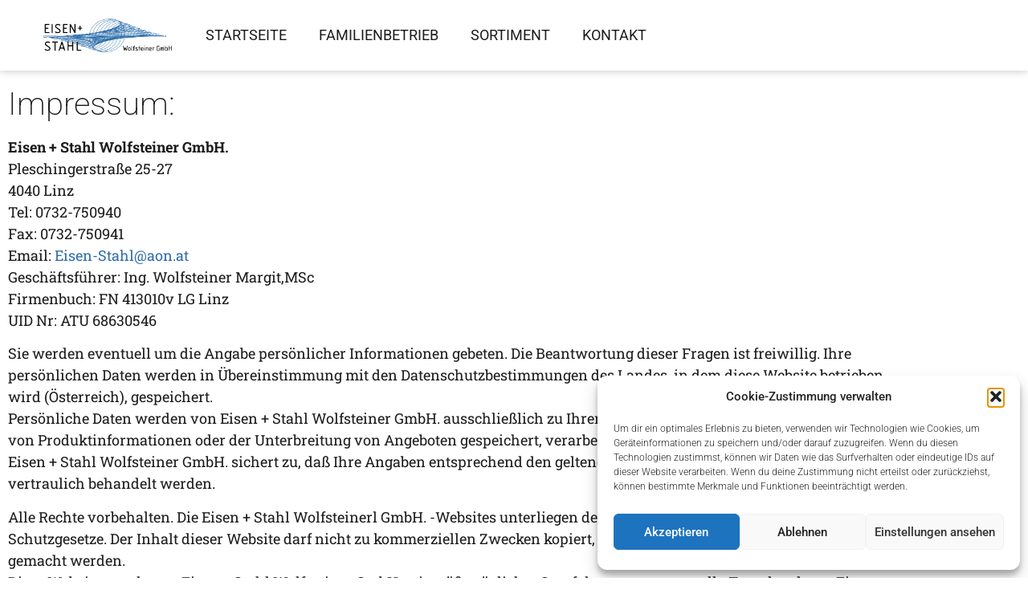

--- FILE ---
content_type: text/css
request_url: https://www-static.eisen-stahl.at/wp-content/uploads/elementor/css/post-313.css?ver=1768897674
body_size: 475
content:
.elementor-kit-313{--e-global-color-primary:#2F6CA9;--e-global-color-secondary:#B49A7D;--e-global-color-text:#1C1C1C;--e-global-color-accent:#B49A7D;--e-global-color-0c7df2d:#B2B8CC;--e-global-color-6b52999:#FFFFFF;--e-global-typography-primary-font-family:"Roboto";--e-global-typography-primary-font-weight:400;--e-global-typography-secondary-font-family:"Roboto Slab";--e-global-typography-secondary-font-weight:400;--e-global-typography-text-font-family:"Roboto Slab";--e-global-typography-text-font-weight:400;--e-global-typography-accent-font-family:"Roboto Slab";--e-global-typography-accent-font-weight:500;color:var( --e-global-color-text );font-size:18px;font-weight:300;}.elementor-kit-313 e-page-transition{background-color:#FFBC7D;}.elementor-kit-313 a{color:var( --e-global-color-primary );}.elementor-kit-313 a:hover{color:var( --e-global-color-secondary );}.elementor-kit-313 h2{color:var( --e-global-color-text );font-family:"Roboto", Sans-serif;font-size:40px;font-weight:200;}.elementor-kit-313 h3{color:var( --e-global-color-text );font-size:28px;font-weight:200;}.elementor-kit-313 h4{font-family:"Roboto", Sans-serif;font-size:26px;font-weight:200;line-height:59px;}.elementor-section.elementor-section-boxed > .elementor-container{max-width:1140px;}.e-con{--container-max-width:1140px;}.elementor-widget:not(:last-child){margin-block-end:20px;}.elementor-element{--widgets-spacing:20px 20px;--widgets-spacing-row:20px;--widgets-spacing-column:20px;}{}h1.entry-title{display:var(--page-title-display);}.site-header .site-branding{flex-direction:column;align-items:stretch;}.site-header{padding-inline-end:0px;padding-inline-start:0px;}.site-footer .site-branding{flex-direction:column;align-items:stretch;}@media(max-width:1024px){.elementor-section.elementor-section-boxed > .elementor-container{max-width:1024px;}.e-con{--container-max-width:1024px;}}@media(max-width:767px){.elementor-kit-313 h4{font-size:35px;line-height:1.4em;}.elementor-section.elementor-section-boxed > .elementor-container{max-width:767px;}.e-con{--container-max-width:767px;}}

--- FILE ---
content_type: text/css
request_url: https://www-static.eisen-stahl.at/wp-content/uploads/elementor/css/post-315.css?ver=1768897674
body_size: 577
content:
.elementor-315 .elementor-element.elementor-element-7fd1fb5{box-shadow:0px 0px 10px 0px rgba(0, 0, 0, 0.25);padding:10px 0px 10px 40px;z-index:999;}.elementor-bc-flex-widget .elementor-315 .elementor-element.elementor-element-6f0602d.elementor-column .elementor-widget-wrap{align-items:center;}.elementor-315 .elementor-element.elementor-element-6f0602d.elementor-column.elementor-element[data-element_type="column"] > .elementor-widget-wrap.elementor-element-populated{align-content:center;align-items:center;}.pp-tooltip.pp-tooltip-{{ID}} .pp-tooltip-content{font-family:var( --e-global-typography-accent-font-family ), Sans-serif;font-weight:var( --e-global-typography-accent-font-weight );}.elementor-bc-flex-widget .elementor-315 .elementor-element.elementor-element-d17cfc9.elementor-column .elementor-widget-wrap{align-items:center;}.elementor-315 .elementor-element.elementor-element-d17cfc9.elementor-column.elementor-element[data-element_type="column"] > .elementor-widget-wrap.elementor-element-populated{align-content:center;align-items:center;}.elementor-widget-nav-menu .elementor-nav-menu .elementor-item{font-family:var( --e-global-typography-primary-font-family ), Sans-serif;font-weight:var( --e-global-typography-primary-font-weight );}.elementor-widget-nav-menu .elementor-nav-menu--main .elementor-item{color:var( --e-global-color-text );fill:var( --e-global-color-text );}.elementor-widget-nav-menu .elementor-nav-menu--main .elementor-item:hover,
					.elementor-widget-nav-menu .elementor-nav-menu--main .elementor-item.elementor-item-active,
					.elementor-widget-nav-menu .elementor-nav-menu--main .elementor-item.highlighted,
					.elementor-widget-nav-menu .elementor-nav-menu--main .elementor-item:focus{color:var( --e-global-color-accent );fill:var( --e-global-color-accent );}.elementor-widget-nav-menu .elementor-nav-menu--main:not(.e--pointer-framed) .elementor-item:before,
					.elementor-widget-nav-menu .elementor-nav-menu--main:not(.e--pointer-framed) .elementor-item:after{background-color:var( --e-global-color-accent );}.elementor-widget-nav-menu .e--pointer-framed .elementor-item:before,
					.elementor-widget-nav-menu .e--pointer-framed .elementor-item:after{border-color:var( --e-global-color-accent );}.elementor-widget-nav-menu{--e-nav-menu-divider-color:var( --e-global-color-text );}.elementor-widget-nav-menu .elementor-nav-menu--dropdown .elementor-item, .elementor-widget-nav-menu .elementor-nav-menu--dropdown  .elementor-sub-item{font-family:var( --e-global-typography-accent-font-family ), Sans-serif;font-weight:var( --e-global-typography-accent-font-weight );}.elementor-315 .elementor-element.elementor-element-0ae00b4 .elementor-menu-toggle{margin:0 auto;}.elementor-315 .elementor-element.elementor-element-0ae00b4 .elementor-nav-menu .elementor-item{font-family:"Roboto", Sans-serif;font-weight:400;}.elementor-315 .elementor-element.elementor-element-0ae00b4 .elementor-nav-menu--main .elementor-item{color:var( --e-global-color-text );fill:var( --e-global-color-text );}.elementor-315 .elementor-element.elementor-element-0ae00b4 .elementor-nav-menu--main .elementor-item:hover,
					.elementor-315 .elementor-element.elementor-element-0ae00b4 .elementor-nav-menu--main .elementor-item.elementor-item-active,
					.elementor-315 .elementor-element.elementor-element-0ae00b4 .elementor-nav-menu--main .elementor-item.highlighted,
					.elementor-315 .elementor-element.elementor-element-0ae00b4 .elementor-nav-menu--main .elementor-item:focus{color:var( --e-global-color-primary );fill:var( --e-global-color-primary );}.elementor-315 .elementor-element.elementor-element-0ae00b4 .elementor-nav-menu--main .elementor-item.elementor-item-active{color:var( --e-global-color-primary );}.elementor-theme-builder-content-area{height:400px;}.elementor-location-header:before, .elementor-location-footer:before{content:"";display:table;clear:both;}@media(min-width:768px){.elementor-315 .elementor-element.elementor-element-6f0602d{width:15%;}.elementor-315 .elementor-element.elementor-element-d17cfc9{width:85%;}}

--- FILE ---
content_type: text/css
request_url: https://www-static.eisen-stahl.at/wp-content/uploads/elementor/css/post-326.css?ver=1768897674
body_size: 978
content:
.elementor-326 .elementor-element.elementor-element-14e0c1f:not(.elementor-motion-effects-element-type-background), .elementor-326 .elementor-element.elementor-element-14e0c1f > .elementor-motion-effects-container > .elementor-motion-effects-layer{background-color:var( --e-global-color-primary );background-image:url("https://www.eisen-stahl.at/wp-content/uploads/2017/06/footer.jpg");background-position:top center;background-repeat:no-repeat;}.elementor-326 .elementor-element.elementor-element-14e0c1f{transition:background 0.3s, border 0.3s, border-radius 0.3s, box-shadow 0.3s;padding:60px 0px 60px 0px;}.elementor-326 .elementor-element.elementor-element-14e0c1f > .elementor-background-overlay{transition:background 0.3s, border-radius 0.3s, opacity 0.3s;}.pp-tooltip.pp-tooltip-{{ID}} .pp-tooltip-content{font-family:var( --e-global-typography-accent-font-family ), Sans-serif;font-weight:var( --e-global-typography-accent-font-weight );}.elementor-widget-text-editor{font-family:var( --e-global-typography-text-font-family ), Sans-serif;font-weight:var( --e-global-typography-text-font-weight );color:var( --e-global-color-text );}.elementor-widget-text-editor.elementor-drop-cap-view-stacked .elementor-drop-cap{background-color:var( --e-global-color-primary );}.elementor-widget-text-editor.elementor-drop-cap-view-framed .elementor-drop-cap, .elementor-widget-text-editor.elementor-drop-cap-view-default .elementor-drop-cap{color:var( --e-global-color-primary );border-color:var( --e-global-color-primary );}.elementor-326 .elementor-element.elementor-element-fa548ba{color:var( --e-global-color-6b52999 );}.elementor-326 .elementor-element.elementor-element-cc45932{color:var( --e-global-color-6b52999 );}.elementor-widget-icon-list .elementor-icon-list-item:not(:last-child):after{border-color:var( --e-global-color-text );}.elementor-widget-icon-list .elementor-icon-list-icon i{color:var( --e-global-color-primary );}.elementor-widget-icon-list .elementor-icon-list-icon svg{fill:var( --e-global-color-primary );}.elementor-widget-icon-list .elementor-icon-list-item > .elementor-icon-list-text, .elementor-widget-icon-list .elementor-icon-list-item > a{font-family:var( --e-global-typography-text-font-family ), Sans-serif;font-weight:var( --e-global-typography-text-font-weight );}.elementor-widget-icon-list .elementor-icon-list-text{color:var( --e-global-color-secondary );}.elementor-326 .elementor-element.elementor-element-6b67c57 > .elementor-widget-container{margin:-27px 0px 0px 0px;}.elementor-326 .elementor-element.elementor-element-6b67c57 .elementor-icon-list-icon i{color:var( --e-global-color-6b52999 );transition:color 0.3s;}.elementor-326 .elementor-element.elementor-element-6b67c57 .elementor-icon-list-icon svg{fill:var( --e-global-color-6b52999 );transition:fill 0.3s;}.elementor-326 .elementor-element.elementor-element-6b67c57{--e-icon-list-icon-size:14px;--icon-vertical-offset:0px;}.elementor-326 .elementor-element.elementor-element-6b67c57 .elementor-icon-list-text{color:var( --e-global-color-6b52999 );transition:color 0.3s;}.elementor-326 .elementor-element.elementor-element-6b67c57 .elementor-icon-list-item:hover .elementor-icon-list-text{color:var( --e-global-color-secondary );}.elementor-326 .elementor-element.elementor-element-f15fb9b{color:var( --e-global-color-6b52999 );}.elementor-widget-nav-menu .elementor-nav-menu .elementor-item{font-family:var( --e-global-typography-primary-font-family ), Sans-serif;font-weight:var( --e-global-typography-primary-font-weight );}.elementor-widget-nav-menu .elementor-nav-menu--main .elementor-item{color:var( --e-global-color-text );fill:var( --e-global-color-text );}.elementor-widget-nav-menu .elementor-nav-menu--main .elementor-item:hover,
					.elementor-widget-nav-menu .elementor-nav-menu--main .elementor-item.elementor-item-active,
					.elementor-widget-nav-menu .elementor-nav-menu--main .elementor-item.highlighted,
					.elementor-widget-nav-menu .elementor-nav-menu--main .elementor-item:focus{color:var( --e-global-color-accent );fill:var( --e-global-color-accent );}.elementor-widget-nav-menu .elementor-nav-menu--main:not(.e--pointer-framed) .elementor-item:before,
					.elementor-widget-nav-menu .elementor-nav-menu--main:not(.e--pointer-framed) .elementor-item:after{background-color:var( --e-global-color-accent );}.elementor-widget-nav-menu .e--pointer-framed .elementor-item:before,
					.elementor-widget-nav-menu .e--pointer-framed .elementor-item:after{border-color:var( --e-global-color-accent );}.elementor-widget-nav-menu{--e-nav-menu-divider-color:var( --e-global-color-text );}.elementor-widget-nav-menu .elementor-nav-menu--dropdown .elementor-item, .elementor-widget-nav-menu .elementor-nav-menu--dropdown  .elementor-sub-item{font-family:var( --e-global-typography-accent-font-family ), Sans-serif;font-weight:var( --e-global-typography-accent-font-weight );}.elementor-326 .elementor-element.elementor-element-04cb951 > .elementor-widget-container{margin:0px 0px 0px -13px;padding:0px 0px 0px 0px;}.elementor-326 .elementor-element.elementor-element-04cb951 .elementor-nav-menu--main .elementor-item{color:var( --e-global-color-6b52999 );fill:var( --e-global-color-6b52999 );padding-left:12px;padding-right:12px;padding-top:4px;padding-bottom:4px;}.elementor-326 .elementor-element.elementor-element-04cb951 .elementor-nav-menu--main .elementor-item.elementor-item-active{color:var( --e-global-color-secondary );}.elementor-326 .elementor-element.elementor-element-04cb951{--e-nav-menu-divider-content:"";--e-nav-menu-divider-style:solid;--e-nav-menu-divider-color:var( --e-global-color-6b52999 );--e-nav-menu-horizontal-menu-item-margin:calc( 5px / 2 );}.elementor-326 .elementor-element.elementor-element-04cb951 .elementor-nav-menu--main:not(.elementor-nav-menu--layout-horizontal) .elementor-nav-menu > li:not(:last-child){margin-bottom:5px;}.elementor-326 .elementor-element.elementor-element-f6bb2c0{color:var( --e-global-color-6b52999 );}.elementor-326 .elementor-element.elementor-element-999d5e2 .pp-random-image-wrap{text-align:left;}.elementor-326 .elementor-element.elementor-element-999d5e2 .pp-random-image{width:30%;}.elementor-theme-builder-content-area{height:400px;}.elementor-location-header:before, .elementor-location-footer:before{content:"";display:table;clear:both;}